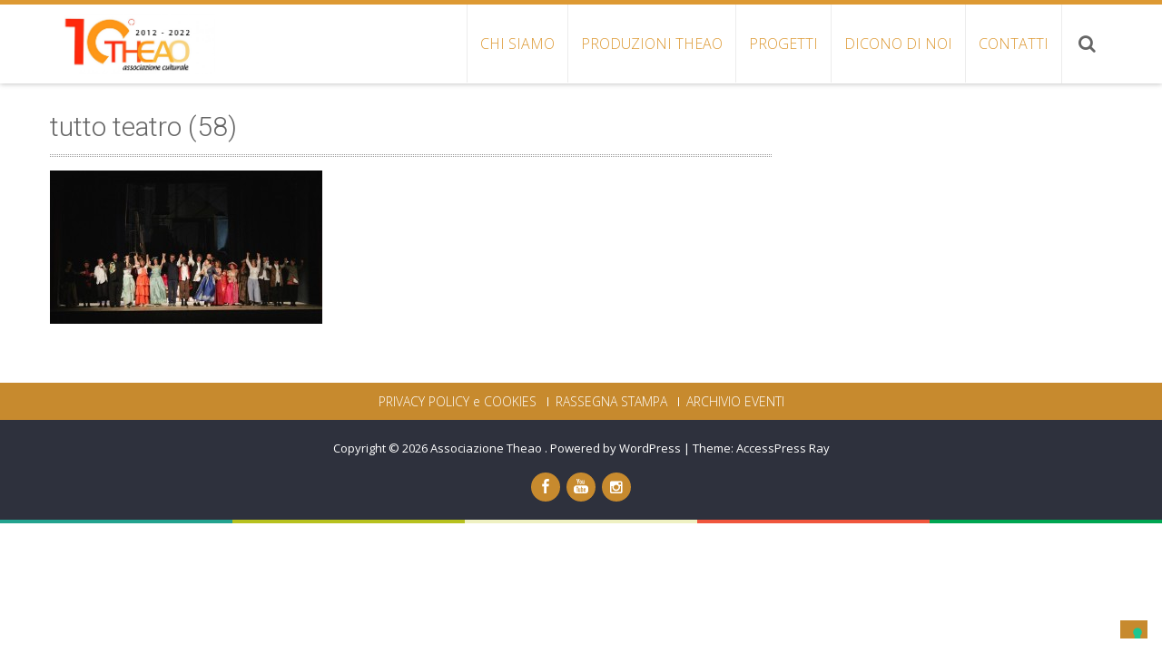

--- FILE ---
content_type: text/html; charset=UTF-8
request_url: http://www.associazionetheao.it/e-tutto-teatro-foto/tutto-teatro-58/
body_size: 10029
content:
<!DOCTYPE html> 
<html lang="it-IT">
<head>
<meta charset="UTF-8">
<meta name="viewport" content="width=device-width, initial-scale=1, user-scalabe=no">
<title>tutto teatro (58) - Associazione Theao</title>
<link rel="profile" href="http://gmpg.org/xfn/11">
<link rel="pingback" href="http://www.associazionetheao.it/xmlrpc.php">
<!--[if lt IE 9]>
	<script src="http://www.associazionetheao.it/wp-content/themes/accesspress-ray/js/html5.min.js"></script>
<![endif]-->

<meta name='robots' content='index, follow, max-image-preview:large, max-snippet:-1, max-video-preview:-1' />
	<style>img:is([sizes="auto" i], [sizes^="auto," i]) { contain-intrinsic-size: 3000px 1500px }</style>
	
	<!-- This site is optimized with the Yoast SEO plugin v19.7.1 - https://yoast.com/wordpress/plugins/seo/ -->
	<title>tutto teatro (58) - Associazione Theao</title>
	<link rel="canonical" href="http://www.associazionetheao.it/wp-content/uploads/2018/07/tutto-teatro-58.jpg" />
	<meta property="og:locale" content="it_IT" />
	<meta property="og:type" content="article" />
	<meta property="og:title" content="tutto teatro (58) - Associazione Theao" />
	<meta property="og:url" content="http://www.associazionetheao.it/wp-content/uploads/2018/07/tutto-teatro-58.jpg" />
	<meta property="og:site_name" content="Associazione Theao" />
	<meta property="article:publisher" content="https://www.facebook.com/AssociazioneTheao/" />
	<meta property="og:image" content="http://www.associazionetheao.it/wp-content/uploads/2018/07/tutto-teatro-58.jpg" />
	<meta property="og:image:width" content="854" />
	<meta property="og:image:height" content="480" />
	<meta property="og:image:type" content="image/jpeg" />
	<meta name="twitter:card" content="summary" />
	<script type="application/ld+json" class="yoast-schema-graph">{"@context":"https://schema.org","@graph":[{"@type":"WebPage","@id":"http://www.associazionetheao.it/wp-content/uploads/2018/07/tutto-teatro-58.jpg","url":"http://www.associazionetheao.it/wp-content/uploads/2018/07/tutto-teatro-58.jpg","name":"tutto teatro (58) - Associazione Theao","isPartOf":{"@id":"http://www.associazionetheao.it/#website"},"primaryImageOfPage":{"@id":"http://www.associazionetheao.it/wp-content/uploads/2018/07/tutto-teatro-58.jpg#primaryimage"},"image":{"@id":"http://www.associazionetheao.it/wp-content/uploads/2018/07/tutto-teatro-58.jpg#primaryimage"},"thumbnailUrl":"http://www.associazionetheao.it/wp-content/uploads/2018/07/tutto-teatro-58.jpg","datePublished":"2018-07-17T10:45:01+00:00","dateModified":"2018-07-17T10:45:01+00:00","breadcrumb":{"@id":"http://www.associazionetheao.it/wp-content/uploads/2018/07/tutto-teatro-58.jpg#breadcrumb"},"inLanguage":"it-IT","potentialAction":[{"@type":"ReadAction","target":["http://www.associazionetheao.it/wp-content/uploads/2018/07/tutto-teatro-58.jpg"]}]},{"@type":"ImageObject","inLanguage":"it-IT","@id":"http://www.associazionetheao.it/wp-content/uploads/2018/07/tutto-teatro-58.jpg#primaryimage","url":"http://www.associazionetheao.it/wp-content/uploads/2018/07/tutto-teatro-58.jpg","contentUrl":"http://www.associazionetheao.it/wp-content/uploads/2018/07/tutto-teatro-58.jpg","width":854,"height":480},{"@type":"BreadcrumbList","@id":"http://www.associazionetheao.it/wp-content/uploads/2018/07/tutto-teatro-58.jpg#breadcrumb","itemListElement":[{"@type":"ListItem","position":1,"name":"Home","item":"http://www.associazionetheao.it/"},{"@type":"ListItem","position":2,"name":"E’ TUTTO TEATRO, LE FOTO DELLO SPETTACOLO","item":"http://www.associazionetheao.it/e-tutto-teatro-foto/"},{"@type":"ListItem","position":3,"name":"tutto teatro (58)"}]},{"@type":"WebSite","@id":"http://www.associazionetheao.it/#website","url":"http://www.associazionetheao.it/","name":"Corsi di Teatro a Melzo e Produzioni Teatrali - Associazione Theao","description":"Associazione cultural-teatrale","publisher":{"@id":"http://www.associazionetheao.it/#organization"},"potentialAction":[{"@type":"SearchAction","target":{"@type":"EntryPoint","urlTemplate":"http://www.associazionetheao.it/?s={search_term_string}"},"query-input":"required name=search_term_string"}],"inLanguage":"it-IT"},{"@type":"Organization","@id":"http://www.associazionetheao.it/#organization","name":"Associazione Theao","url":"http://www.associazionetheao.it/","sameAs":["https://www.youtube.com/channel/UCKoOmXsjPVxaz2_8-mKqxdg","https://www.facebook.com/AssociazioneTheao/"],"logo":{"@type":"ImageObject","inLanguage":"it-IT","@id":"http://www.associazionetheao.it/#/schema/logo/image/","url":"https://www.associazionetheao.it/wp-content/uploads/2017/03/199709_351445241606135_1396185503_n-Custom.jpg","contentUrl":"https://www.associazionetheao.it/wp-content/uploads/2017/03/199709_351445241606135_1396185503_n-Custom.jpg","width":189,"height":69,"caption":"Associazione Theao"},"image":{"@id":"http://www.associazionetheao.it/#/schema/logo/image/"}}]}</script>
	<!-- / Yoast SEO plugin. -->


<link rel='dns-prefetch' href='//cdn.iubenda.com' />
<link rel='dns-prefetch' href='//fonts.googleapis.com' />
<link rel="alternate" type="application/rss+xml" title="Associazione Theao &raquo; Feed" href="http://www.associazionetheao.it/feed/" />
<link rel="alternate" type="application/rss+xml" title="Associazione Theao &raquo; Feed dei commenti" href="http://www.associazionetheao.it/comments/feed/" />
<script type="text/javascript">
/* <![CDATA[ */
window._wpemojiSettings = {"baseUrl":"https:\/\/s.w.org\/images\/core\/emoji\/15.0.3\/72x72\/","ext":".png","svgUrl":"https:\/\/s.w.org\/images\/core\/emoji\/15.0.3\/svg\/","svgExt":".svg","source":{"concatemoji":"http:\/\/www.associazionetheao.it\/wp-includes\/js\/wp-emoji-release.min.js?ver=6.7.4"}};
/*! This file is auto-generated */
!function(i,n){var o,s,e;function c(e){try{var t={supportTests:e,timestamp:(new Date).valueOf()};sessionStorage.setItem(o,JSON.stringify(t))}catch(e){}}function p(e,t,n){e.clearRect(0,0,e.canvas.width,e.canvas.height),e.fillText(t,0,0);var t=new Uint32Array(e.getImageData(0,0,e.canvas.width,e.canvas.height).data),r=(e.clearRect(0,0,e.canvas.width,e.canvas.height),e.fillText(n,0,0),new Uint32Array(e.getImageData(0,0,e.canvas.width,e.canvas.height).data));return t.every(function(e,t){return e===r[t]})}function u(e,t,n){switch(t){case"flag":return n(e,"\ud83c\udff3\ufe0f\u200d\u26a7\ufe0f","\ud83c\udff3\ufe0f\u200b\u26a7\ufe0f")?!1:!n(e,"\ud83c\uddfa\ud83c\uddf3","\ud83c\uddfa\u200b\ud83c\uddf3")&&!n(e,"\ud83c\udff4\udb40\udc67\udb40\udc62\udb40\udc65\udb40\udc6e\udb40\udc67\udb40\udc7f","\ud83c\udff4\u200b\udb40\udc67\u200b\udb40\udc62\u200b\udb40\udc65\u200b\udb40\udc6e\u200b\udb40\udc67\u200b\udb40\udc7f");case"emoji":return!n(e,"\ud83d\udc26\u200d\u2b1b","\ud83d\udc26\u200b\u2b1b")}return!1}function f(e,t,n){var r="undefined"!=typeof WorkerGlobalScope&&self instanceof WorkerGlobalScope?new OffscreenCanvas(300,150):i.createElement("canvas"),a=r.getContext("2d",{willReadFrequently:!0}),o=(a.textBaseline="top",a.font="600 32px Arial",{});return e.forEach(function(e){o[e]=t(a,e,n)}),o}function t(e){var t=i.createElement("script");t.src=e,t.defer=!0,i.head.appendChild(t)}"undefined"!=typeof Promise&&(o="wpEmojiSettingsSupports",s=["flag","emoji"],n.supports={everything:!0,everythingExceptFlag:!0},e=new Promise(function(e){i.addEventListener("DOMContentLoaded",e,{once:!0})}),new Promise(function(t){var n=function(){try{var e=JSON.parse(sessionStorage.getItem(o));if("object"==typeof e&&"number"==typeof e.timestamp&&(new Date).valueOf()<e.timestamp+604800&&"object"==typeof e.supportTests)return e.supportTests}catch(e){}return null}();if(!n){if("undefined"!=typeof Worker&&"undefined"!=typeof OffscreenCanvas&&"undefined"!=typeof URL&&URL.createObjectURL&&"undefined"!=typeof Blob)try{var e="postMessage("+f.toString()+"("+[JSON.stringify(s),u.toString(),p.toString()].join(",")+"));",r=new Blob([e],{type:"text/javascript"}),a=new Worker(URL.createObjectURL(r),{name:"wpTestEmojiSupports"});return void(a.onmessage=function(e){c(n=e.data),a.terminate(),t(n)})}catch(e){}c(n=f(s,u,p))}t(n)}).then(function(e){for(var t in e)n.supports[t]=e[t],n.supports.everything=n.supports.everything&&n.supports[t],"flag"!==t&&(n.supports.everythingExceptFlag=n.supports.everythingExceptFlag&&n.supports[t]);n.supports.everythingExceptFlag=n.supports.everythingExceptFlag&&!n.supports.flag,n.DOMReady=!1,n.readyCallback=function(){n.DOMReady=!0}}).then(function(){return e}).then(function(){var e;n.supports.everything||(n.readyCallback(),(e=n.source||{}).concatemoji?t(e.concatemoji):e.wpemoji&&e.twemoji&&(t(e.twemoji),t(e.wpemoji)))}))}((window,document),window._wpemojiSettings);
/* ]]> */
</script>
<link rel='stylesheet' id='mailchimpSF_main_css-css' href='http://www.associazionetheao.it/?mcsf_action=main_css&#038;ver=6.7.4' type='text/css' media='all' />
<!--[if IE]>
<link rel='stylesheet' id='mailchimpSF_ie_css-css' href='http://www.associazionetheao.it/wp-content/plugins/mailchimp/css/ie.css?ver=6.7.4' type='text/css' media='all' />
<![endif]-->
<style id='wp-emoji-styles-inline-css' type='text/css'>

	img.wp-smiley, img.emoji {
		display: inline !important;
		border: none !important;
		box-shadow: none !important;
		height: 1em !important;
		width: 1em !important;
		margin: 0 0.07em !important;
		vertical-align: -0.1em !important;
		background: none !important;
		padding: 0 !important;
	}
</style>
<link rel='stylesheet' id='wp-block-library-css' href='http://www.associazionetheao.it/wp-includes/css/dist/block-library/style.min.css?ver=6.7.4' type='text/css' media='all' />
<style id='pdfemb-pdf-embedder-viewer-style-inline-css' type='text/css'>
.wp-block-pdfemb-pdf-embedder-viewer{max-width:none}

</style>
<style id='classic-theme-styles-inline-css' type='text/css'>
/*! This file is auto-generated */
.wp-block-button__link{color:#fff;background-color:#32373c;border-radius:9999px;box-shadow:none;text-decoration:none;padding:calc(.667em + 2px) calc(1.333em + 2px);font-size:1.125em}.wp-block-file__button{background:#32373c;color:#fff;text-decoration:none}
</style>
<style id='global-styles-inline-css' type='text/css'>
:root{--wp--preset--aspect-ratio--square: 1;--wp--preset--aspect-ratio--4-3: 4/3;--wp--preset--aspect-ratio--3-4: 3/4;--wp--preset--aspect-ratio--3-2: 3/2;--wp--preset--aspect-ratio--2-3: 2/3;--wp--preset--aspect-ratio--16-9: 16/9;--wp--preset--aspect-ratio--9-16: 9/16;--wp--preset--color--black: #000000;--wp--preset--color--cyan-bluish-gray: #abb8c3;--wp--preset--color--white: #ffffff;--wp--preset--color--pale-pink: #f78da7;--wp--preset--color--vivid-red: #cf2e2e;--wp--preset--color--luminous-vivid-orange: #ff6900;--wp--preset--color--luminous-vivid-amber: #fcb900;--wp--preset--color--light-green-cyan: #7bdcb5;--wp--preset--color--vivid-green-cyan: #00d084;--wp--preset--color--pale-cyan-blue: #8ed1fc;--wp--preset--color--vivid-cyan-blue: #0693e3;--wp--preset--color--vivid-purple: #9b51e0;--wp--preset--gradient--vivid-cyan-blue-to-vivid-purple: linear-gradient(135deg,rgba(6,147,227,1) 0%,rgb(155,81,224) 100%);--wp--preset--gradient--light-green-cyan-to-vivid-green-cyan: linear-gradient(135deg,rgb(122,220,180) 0%,rgb(0,208,130) 100%);--wp--preset--gradient--luminous-vivid-amber-to-luminous-vivid-orange: linear-gradient(135deg,rgba(252,185,0,1) 0%,rgba(255,105,0,1) 100%);--wp--preset--gradient--luminous-vivid-orange-to-vivid-red: linear-gradient(135deg,rgba(255,105,0,1) 0%,rgb(207,46,46) 100%);--wp--preset--gradient--very-light-gray-to-cyan-bluish-gray: linear-gradient(135deg,rgb(238,238,238) 0%,rgb(169,184,195) 100%);--wp--preset--gradient--cool-to-warm-spectrum: linear-gradient(135deg,rgb(74,234,220) 0%,rgb(151,120,209) 20%,rgb(207,42,186) 40%,rgb(238,44,130) 60%,rgb(251,105,98) 80%,rgb(254,248,76) 100%);--wp--preset--gradient--blush-light-purple: linear-gradient(135deg,rgb(255,206,236) 0%,rgb(152,150,240) 100%);--wp--preset--gradient--blush-bordeaux: linear-gradient(135deg,rgb(254,205,165) 0%,rgb(254,45,45) 50%,rgb(107,0,62) 100%);--wp--preset--gradient--luminous-dusk: linear-gradient(135deg,rgb(255,203,112) 0%,rgb(199,81,192) 50%,rgb(65,88,208) 100%);--wp--preset--gradient--pale-ocean: linear-gradient(135deg,rgb(255,245,203) 0%,rgb(182,227,212) 50%,rgb(51,167,181) 100%);--wp--preset--gradient--electric-grass: linear-gradient(135deg,rgb(202,248,128) 0%,rgb(113,206,126) 100%);--wp--preset--gradient--midnight: linear-gradient(135deg,rgb(2,3,129) 0%,rgb(40,116,252) 100%);--wp--preset--font-size--small: 13px;--wp--preset--font-size--medium: 20px;--wp--preset--font-size--large: 36px;--wp--preset--font-size--x-large: 42px;--wp--preset--spacing--20: 0.44rem;--wp--preset--spacing--30: 0.67rem;--wp--preset--spacing--40: 1rem;--wp--preset--spacing--50: 1.5rem;--wp--preset--spacing--60: 2.25rem;--wp--preset--spacing--70: 3.38rem;--wp--preset--spacing--80: 5.06rem;--wp--preset--shadow--natural: 6px 6px 9px rgba(0, 0, 0, 0.2);--wp--preset--shadow--deep: 12px 12px 50px rgba(0, 0, 0, 0.4);--wp--preset--shadow--sharp: 6px 6px 0px rgba(0, 0, 0, 0.2);--wp--preset--shadow--outlined: 6px 6px 0px -3px rgba(255, 255, 255, 1), 6px 6px rgba(0, 0, 0, 1);--wp--preset--shadow--crisp: 6px 6px 0px rgba(0, 0, 0, 1);}:where(.is-layout-flex){gap: 0.5em;}:where(.is-layout-grid){gap: 0.5em;}body .is-layout-flex{display: flex;}.is-layout-flex{flex-wrap: wrap;align-items: center;}.is-layout-flex > :is(*, div){margin: 0;}body .is-layout-grid{display: grid;}.is-layout-grid > :is(*, div){margin: 0;}:where(.wp-block-columns.is-layout-flex){gap: 2em;}:where(.wp-block-columns.is-layout-grid){gap: 2em;}:where(.wp-block-post-template.is-layout-flex){gap: 1.25em;}:where(.wp-block-post-template.is-layout-grid){gap: 1.25em;}.has-black-color{color: var(--wp--preset--color--black) !important;}.has-cyan-bluish-gray-color{color: var(--wp--preset--color--cyan-bluish-gray) !important;}.has-white-color{color: var(--wp--preset--color--white) !important;}.has-pale-pink-color{color: var(--wp--preset--color--pale-pink) !important;}.has-vivid-red-color{color: var(--wp--preset--color--vivid-red) !important;}.has-luminous-vivid-orange-color{color: var(--wp--preset--color--luminous-vivid-orange) !important;}.has-luminous-vivid-amber-color{color: var(--wp--preset--color--luminous-vivid-amber) !important;}.has-light-green-cyan-color{color: var(--wp--preset--color--light-green-cyan) !important;}.has-vivid-green-cyan-color{color: var(--wp--preset--color--vivid-green-cyan) !important;}.has-pale-cyan-blue-color{color: var(--wp--preset--color--pale-cyan-blue) !important;}.has-vivid-cyan-blue-color{color: var(--wp--preset--color--vivid-cyan-blue) !important;}.has-vivid-purple-color{color: var(--wp--preset--color--vivid-purple) !important;}.has-black-background-color{background-color: var(--wp--preset--color--black) !important;}.has-cyan-bluish-gray-background-color{background-color: var(--wp--preset--color--cyan-bluish-gray) !important;}.has-white-background-color{background-color: var(--wp--preset--color--white) !important;}.has-pale-pink-background-color{background-color: var(--wp--preset--color--pale-pink) !important;}.has-vivid-red-background-color{background-color: var(--wp--preset--color--vivid-red) !important;}.has-luminous-vivid-orange-background-color{background-color: var(--wp--preset--color--luminous-vivid-orange) !important;}.has-luminous-vivid-amber-background-color{background-color: var(--wp--preset--color--luminous-vivid-amber) !important;}.has-light-green-cyan-background-color{background-color: var(--wp--preset--color--light-green-cyan) !important;}.has-vivid-green-cyan-background-color{background-color: var(--wp--preset--color--vivid-green-cyan) !important;}.has-pale-cyan-blue-background-color{background-color: var(--wp--preset--color--pale-cyan-blue) !important;}.has-vivid-cyan-blue-background-color{background-color: var(--wp--preset--color--vivid-cyan-blue) !important;}.has-vivid-purple-background-color{background-color: var(--wp--preset--color--vivid-purple) !important;}.has-black-border-color{border-color: var(--wp--preset--color--black) !important;}.has-cyan-bluish-gray-border-color{border-color: var(--wp--preset--color--cyan-bluish-gray) !important;}.has-white-border-color{border-color: var(--wp--preset--color--white) !important;}.has-pale-pink-border-color{border-color: var(--wp--preset--color--pale-pink) !important;}.has-vivid-red-border-color{border-color: var(--wp--preset--color--vivid-red) !important;}.has-luminous-vivid-orange-border-color{border-color: var(--wp--preset--color--luminous-vivid-orange) !important;}.has-luminous-vivid-amber-border-color{border-color: var(--wp--preset--color--luminous-vivid-amber) !important;}.has-light-green-cyan-border-color{border-color: var(--wp--preset--color--light-green-cyan) !important;}.has-vivid-green-cyan-border-color{border-color: var(--wp--preset--color--vivid-green-cyan) !important;}.has-pale-cyan-blue-border-color{border-color: var(--wp--preset--color--pale-cyan-blue) !important;}.has-vivid-cyan-blue-border-color{border-color: var(--wp--preset--color--vivid-cyan-blue) !important;}.has-vivid-purple-border-color{border-color: var(--wp--preset--color--vivid-purple) !important;}.has-vivid-cyan-blue-to-vivid-purple-gradient-background{background: var(--wp--preset--gradient--vivid-cyan-blue-to-vivid-purple) !important;}.has-light-green-cyan-to-vivid-green-cyan-gradient-background{background: var(--wp--preset--gradient--light-green-cyan-to-vivid-green-cyan) !important;}.has-luminous-vivid-amber-to-luminous-vivid-orange-gradient-background{background: var(--wp--preset--gradient--luminous-vivid-amber-to-luminous-vivid-orange) !important;}.has-luminous-vivid-orange-to-vivid-red-gradient-background{background: var(--wp--preset--gradient--luminous-vivid-orange-to-vivid-red) !important;}.has-very-light-gray-to-cyan-bluish-gray-gradient-background{background: var(--wp--preset--gradient--very-light-gray-to-cyan-bluish-gray) !important;}.has-cool-to-warm-spectrum-gradient-background{background: var(--wp--preset--gradient--cool-to-warm-spectrum) !important;}.has-blush-light-purple-gradient-background{background: var(--wp--preset--gradient--blush-light-purple) !important;}.has-blush-bordeaux-gradient-background{background: var(--wp--preset--gradient--blush-bordeaux) !important;}.has-luminous-dusk-gradient-background{background: var(--wp--preset--gradient--luminous-dusk) !important;}.has-pale-ocean-gradient-background{background: var(--wp--preset--gradient--pale-ocean) !important;}.has-electric-grass-gradient-background{background: var(--wp--preset--gradient--electric-grass) !important;}.has-midnight-gradient-background{background: var(--wp--preset--gradient--midnight) !important;}.has-small-font-size{font-size: var(--wp--preset--font-size--small) !important;}.has-medium-font-size{font-size: var(--wp--preset--font-size--medium) !important;}.has-large-font-size{font-size: var(--wp--preset--font-size--large) !important;}.has-x-large-font-size{font-size: var(--wp--preset--font-size--x-large) !important;}
:where(.wp-block-post-template.is-layout-flex){gap: 1.25em;}:where(.wp-block-post-template.is-layout-grid){gap: 1.25em;}
:where(.wp-block-columns.is-layout-flex){gap: 2em;}:where(.wp-block-columns.is-layout-grid){gap: 2em;}
:root :where(.wp-block-pullquote){font-size: 1.5em;line-height: 1.6;}
</style>
<link rel='stylesheet' id='paginationstyle-css' href='http://www.associazionetheao.it/wp-content/plugins/faster-pagination/assests/pagination.css?ver=2' type='text/css' media='all' />
<link rel='stylesheet' id='accesspress-ray-font-css-css' href='http://www.associazionetheao.it/wp-content/themes/accesspress-ray/css/fonts.css?ver=6.7.4' type='text/css' media='all' />
<link rel='stylesheet' id='accesspress-ray-google-fonts-css' href='//fonts.googleapis.com/css?family=Open+Sans%3A400%2C400italic%2C300italic%2C300%2C600%2C600italic%7CLato%3A400%2C100%2C300%2C700%7CJosefin+Slab%3A400%2C100%2C100italic%2C300%2C300italic%2C400italic%2C600%2C600italic%2C700%2C700italic%7CRoboto%3A400%2C100%2C100italic%2C300%2C300italic%2C400italic%2C500%2C500italic%2C700italic%2C700%2C900%2C900italic&#038;ver=6.7.4' type='text/css' media='all' />
<link rel='stylesheet' id='accesspress-ray-font-awesome-css' href='http://www.associazionetheao.it/wp-content/themes/accesspress-ray/css/font-awesome.min.css?ver=6.7.4' type='text/css' media='all' />
<link rel='stylesheet' id='accesspress-ray-fancybox-css-css' href='http://www.associazionetheao.it/wp-content/themes/accesspress-ray/css/nivo-lightbox.css?ver=6.7.4' type='text/css' media='all' />
<link rel='stylesheet' id='accesspress-ray-bx-slider-style-css' href='http://www.associazionetheao.it/wp-content/themes/accesspress-ray/css/jquery.bxslider.css?ver=6.7.4' type='text/css' media='all' />
<link rel='stylesheet' id='accesspress-ray-lightslider-style-css' href='http://www.associazionetheao.it/wp-content/themes/accesspress-ray/css/lightslider.css?ver=6.7.4' type='text/css' media='all' />
<link rel='stylesheet' id='accesspress_ray_woocommerce_style-css' href='http://www.associazionetheao.it/wp-content/themes/accesspress-ray/woocommerce/woocommerce-style.css?ver=6.7.4' type='text/css' media='all' />
<link rel='stylesheet' id='accesspress-ray-style-css' href='http://www.associazionetheao.it/wp-content/themes/accesspress-ray/style.css?ver=6.7.4' type='text/css' media='all' />
<link rel='stylesheet' id='accesspress-ray-responsive-css' href='http://www.associazionetheao.it/wp-content/themes/accesspress-ray/css/responsive.css?ver=6.7.4' type='text/css' media='all' />

<script  type="text/javascript" class=" _iub_cs_skip" type="text/javascript" id="iubenda-head-inline-scripts-0">
/* <![CDATA[ */

var _iub = _iub || [];
_iub.csConfiguration = {"consentOnContinuedBrowsing":false,"floatingPreferencesButtonDisplay":"bottom-right","invalidateConsentWithoutLog":true,"perPurposeConsent":true,"whitelabel":false,"cookiePolicyId":62786430,"siteId":2809705,"lang":"it","cookiePolicyUrl":"https://www.associazionetheao.it/informativa-cookies/", "banner":{ "acceptButtonDisplay":true,"closeButtonRejects":true,"customizeButtonDisplay":true,"explicitWithdrawal":true,"listPurposes":true,"position":"bottom" }};
/* ]]> */
</script>
<script  type="text/javascript" charset="UTF-8" async="" class=" _iub_cs_skip" type="text/javascript" src="//cdn.iubenda.com/cs/iubenda_cs.js?ver=3.11.3" id="iubenda-head-scripts-0-js"></script>
<script type="text/javascript" src="http://www.associazionetheao.it/wp-includes/js/jquery/jquery.min.js?ver=3.7.1" id="jquery-core-js"></script>
<script type="text/javascript" src="http://www.associazionetheao.it/wp-includes/js/jquery/jquery-migrate.min.js?ver=3.4.1" id="jquery-migrate-js"></script>
<link rel="https://api.w.org/" href="http://www.associazionetheao.it/wp-json/" /><link rel="alternate" title="JSON" type="application/json" href="http://www.associazionetheao.it/wp-json/wp/v2/media/2184" /><link rel="EditURI" type="application/rsd+xml" title="RSD" href="http://www.associazionetheao.it/xmlrpc.php?rsd" />
<meta name="generator" content="WordPress 6.7.4" />
<link rel='shortlink' href='http://www.associazionetheao.it/?p=2184' />
<link rel="alternate" title="oEmbed (JSON)" type="application/json+oembed" href="http://www.associazionetheao.it/wp-json/oembed/1.0/embed?url=http%3A%2F%2Fwww.associazionetheao.it%2Fe-tutto-teatro-foto%2Ftutto-teatro-58%2F" />
<link rel="alternate" title="oEmbed (XML)" type="text/xml+oembed" href="http://www.associazionetheao.it/wp-json/oembed/1.0/embed?url=http%3A%2F%2Fwww.associazionetheao.it%2Fe-tutto-teatro-foto%2Ftutto-teatro-58%2F&#038;format=xml" />
<style>
		#category-posts-3-internal ul {padding: 0;}
#category-posts-3-internal .cat-post-item img {max-width: initial; max-height: initial; margin: initial;}
#category-posts-3-internal .cat-post-author {margin-bottom: 0;}
#category-posts-3-internal .cat-post-thumbnail {margin: 5px 10px 5px 0;}
#category-posts-3-internal .cat-post-item:before {content: ""; clear: both;}
#category-posts-3-internal .cat-post-excerpt-more {display: inline-block;}
#category-posts-3-internal .cat-post-item {list-style: none; margin: 3px 0 10px; padding: 3px 0;}
#category-posts-3-internal .cat-post-current .cat-post-title {font-weight: bold; text-transform: uppercase;}
#category-posts-3-internal [class*=cat-post-tax] {font-size: 0.85em;}
#category-posts-3-internal [class*=cat-post-tax] * {display:inline-block;}
#category-posts-3-internal .cat-post-item:after {content: ""; display: table;	clear: both;}
#category-posts-3-internal .cat-post-item .cat-post-title {overflow: hidden;text-overflow: ellipsis;white-space: initial;display: -webkit-box;-webkit-line-clamp: 2;-webkit-box-orient: vertical;padding-bottom: 0 !important;}
#category-posts-3-internal .cat-post-item:after {content: ""; display: table;	clear: both;}
#category-posts-3-internal .cat-post-thumbnail {display:block; float:left; margin:5px 10px 5px 0;}
#category-posts-3-internal .cat-post-crop {overflow:hidden;display:block;}
#category-posts-3-internal p {margin:5px 0 0 0}
#category-posts-3-internal li > div {margin:5px 0 0 0; clear:both;}
#category-posts-3-internal .dashicons {vertical-align:middle;}
#category-posts-3-internal .cat-post-thumbnail .cat-post-crop img {object-fit: cover; max-width: 100%; display: block;}
#category-posts-3-internal .cat-post-thumbnail .cat-post-crop-not-supported img {width: 100%;}
#category-posts-3-internal .cat-post-thumbnail {max-width:100%;}
#category-posts-3-internal .cat-post-item img {margin: initial;}
</style>
		<script type="text/javascript" src="http://www.associazionetheao.it/wp-content/plugins/embed-facebook/slidewindow/slidewindow_min.js"></script>
<script type="text/javascript">currPath = "http://www.associazionetheao.it/wp-content/plugins/embed-facebook/slidewindow/"; strImgOf="";</script>
<style type="text/css"></style>	<style type="text/css">
		header.site-header {
			border-top:5px solid #dd9933;
		}
		#site-navigation .menu > ul > li > a, #site-navigation .menu ul ul li > a:hover, #site-navigation .menu ul ul li.current_page_item > a, .featured-post .view-more, .footer-wrap a:hover, .sidebar ul li a:hover, a, .sidebar ul li:before {
			color: #dd9933;
		}
		#site-navigation .menu ul ul {
			border-bottom:2px solid #dd9933;
			border-top:2px solid #dd9933;
		}
		.featured-section, .featured-post .view-more:hover, .events-section .view-all, .business-section, #top-footer, .sidebar .widget-title, #comments h3, .read-more-btn .read-icon-wrap, #comments h2.comments-title, .comment-author .fn .url:hover, .sidebar .tagcloud a {
			background:#dd9933;
		}
		.read-more-btn, .read-more-btn:hover .read-icon-wrap, .events-section .bx-wrapper .bx-pager.bx-default-pager a,
		.event-list-wrapper .lSSlideOuter .lSPager.lSpg > li a {
			background: #e1a448;
		}
		.featured-post .view-more {
			border: 1px solid #dd9933;
		}
		.slider-caption .caption-title, .slider-caption .caption-description {
			background: rgba(221,153,51,0.5);
		}
		.events-section .view-all:hover, #top-footer input, #top-footer textarea, #top-footer input[type="submit"], footer #middle-footer, .footer-socials a {
			background: #c78a2e ;
		}
		.clients-say-section .bx-wrapper .bx-pager.bx-default-pager a, .sidebar .widget_search .searchsubmit, .read-more-btn:hover {
			background: none repeat scroll 0 0 #dd9933;
		}
		.sidebar .widget-title:after{
			border-color: transparent #c78a2e #c78a2e transparent;
		}

		#site-navigation .menu > ul > li:hover > a:before, #site-navigation .menu > ul > li.current_page_item > a:before, #site-navigation .menu > ul > li.current-menu-item > a:before, #site-navigation .menu > ul > li.current_page_ancestor > a:before, #site-navigation .menu > ul > li.current-menu-ancestor > a:before, 
		#slider-banner .bx-wrapper .bx-pager.bx-default-pager a:after,
		.navigation .nav-links a, .slider-caption br + a, .bttn, button, input[type="button"], input[type="reset"], input[type="submit"],
		.events-section .bx-wrapper .bx-pager.bx-default-pager a:hover, .events-section .bx-wrapper .bx-pager.bx-default-pager a.active,
		.clients-say-section .bx-wrapper .bx-pager.bx-default-pager a.active, .clients-say-section .bx-wrapper .bx-pager.bx-default-pager a:hover,.footer-socials a:hover,
		.event-list-wrapper .lSSlideOuter .lSPager.lSpg > li.active a,
		.event-list-wrapper .lSSlideOuter .lSPager.lSpg > li:hover a {
			background: #dd9933;
		}
		#slider-banner .bx-wrapper .bx-pager.bx-default-pager a {
			box-shadow:0 0 0 2px #dd9933 inset;
		}
		.navigation .nav-links a:hover, .bttn:hover, button, input[type="button"]:hover, input[type="reset"]:hover, input[type="submit"]:hover, .slider-caption br + a:hover {
			background: #c78a2e ;
		}
		.events-section .event-list .event-date {
			background: none repeat scroll 0 0 #dd9933;
		}

	</style>
	<style type="text/css">
			.site-title,
		.site-description {
			position: absolute;
			clip: rect(1px, 1px, 1px, 1px);
		}
		</style>
	<link rel="icon" href="http://www.associazionetheao.it/wp-content/uploads/2013/03/cropped-cropped-ous46p-32x32.jpg" sizes="32x32" />
<link rel="icon" href="http://www.associazionetheao.it/wp-content/uploads/2013/03/cropped-cropped-ous46p-192x192.jpg" sizes="192x192" />
<link rel="apple-touch-icon" href="http://www.associazionetheao.it/wp-content/uploads/2013/03/cropped-cropped-ous46p-180x180.jpg" />
<meta name="msapplication-TileImage" content="http://www.associazionetheao.it/wp-content/uploads/2013/03/cropped-cropped-ous46p-270x270.jpg" />
</head>

<body class="attachment attachment-template-default single single-attachment postid-2184 attachmentid-2184 attachment-jpeg group-blog default-template-design site-logo-left  columns-3">
<div id="page" class="site">
<header id="masthead" class="site-header">
    <div id="top-header">
		<div class="ak-container">

			<div class="header-wrap clearfix logo-left">
				<div class="site-branding main-logo">
					<a href="http://www.associazionetheao.it/">				
											<img src="http://www.associazionetheao.it/wp-content/uploads/2022/03/cropped-LogoDecennale_ok.jpg" alt="Associazione Theao">
							
					</a>		
				</div><!-- .site-branding -->        		

				<nav id="site-navigation" class="main-navigation">
					<h1 class="menu-toggle">Menu</h1>

						<div class="menu"><ul class="clearfix" id="menu-testata-2017"><li id="menu-item-1855" class="menu-item menu-item-type-post_type menu-item-object-page menu-item-has-children menu-item-1855"><a href="http://www.associazionetheao.it/associazione-theao-melzo-chi-siamo/">CHI SIAMO</a>
<ul class="sub-menu">
	<li id="menu-item-1856" class="menu-item menu-item-type-post_type menu-item-object-page menu-item-1856"><a href="http://www.associazionetheao.it/associazione-theao-melzo-chi-siamo/biografia-theao/">LA STORIA DELL&#8217;ASSOCIAZIONE</a></li>
	<li id="menu-item-1869" class="menu-item menu-item-type-post_type menu-item-object-page menu-item-1869"><a href="http://www.associazionetheao.it/associazione-theao-melzo-chi-siamo/biografie-insegnanti/">BIOGRAFIE INSEGNANTI</a></li>
	<li id="menu-item-1863" class="menu-item menu-item-type-post_type menu-item-object-page menu-item-has-children menu-item-1863"><a href="http://www.associazionetheao.it/archivio-eventi/">ARCHIVIO EVENTI</a>
	<ul class="sub-menu">
		<li id="menu-item-1868" class="menu-item menu-item-type-post_type menu-item-object-page menu-item-1868"><a href="http://www.associazionetheao.it/archivio-eventi/eventi-2/">STAGIONE 2012/2013</a></li>
		<li id="menu-item-1865" class="menu-item menu-item-type-post_type menu-item-object-page menu-item-1865"><a href="http://www.associazionetheao.it/archivio-eventi/stagione-20132014/">STAGIONE 2013/2014</a></li>
		<li id="menu-item-1866" class="menu-item menu-item-type-post_type menu-item-object-page menu-item-1866"><a href="http://www.associazionetheao.it/archivio-eventi/stagione-20132014/domenica-in-officina/">DOMENICA IN OFFICINA 2013/2014</a></li>
		<li id="menu-item-1867" class="menu-item menu-item-type-post_type menu-item-object-page menu-item-1867"><a href="http://www.associazionetheao.it/archivio-eventi/stagione-20132014/eventi-2014/">EVENTI THEAO 2014</a></li>
		<li id="menu-item-1864" class="menu-item menu-item-type-post_type menu-item-object-page menu-item-1864"><a href="http://www.associazionetheao.it/archivio-eventi/stagione-20142015/">STAGIONE 2014/2015</a></li>
		<li id="menu-item-1874" class="menu-item menu-item-type-post_type menu-item-object-page menu-item-1874"><a href="http://www.associazionetheao.it/archivio-eventi/stagione-20152016/">STAGIONE 2015/2016</a></li>
		<li id="menu-item-1875" class="menu-item menu-item-type-post_type menu-item-object-page menu-item-1875"><a href="http://www.associazionetheao.it/archivio-eventi/stagione-20162017/">STAGIONE 2016/2017</a></li>
		<li id="menu-item-2110" class="menu-item menu-item-type-post_type menu-item-object-page menu-item-2110"><a href="http://www.associazionetheao.it/archivio-eventi/stagione-20172018/">STAGIONE 2017/2018</a></li>
		<li id="menu-item-2415" class="menu-item menu-item-type-post_type menu-item-object-post menu-item-2415"><a href="http://www.associazionetheao.it/stagione-2018-2019/">STAGIONE 2018/2019</a></li>
		<li id="menu-item-2574" class="menu-item menu-item-type-post_type menu-item-object-page menu-item-2574"><a href="http://www.associazionetheao.it/archivio-eventi/stagione-2019-2020/">STAGIONE 2019/2020</a></li>
		<li id="menu-item-2694" class="menu-item menu-item-type-post_type menu-item-object-post menu-item-2694"><a href="http://www.associazionetheao.it/stagione-2020-2021/">STAGIONE 2020/2021</a></li>
		<li id="menu-item-2693" class="menu-item menu-item-type-post_type menu-item-object-post menu-item-2693"><a href="http://www.associazionetheao.it/stagione-2021-2022/">STAGIONE 2021/2022</a></li>
		<li id="menu-item-2735" class="menu-item menu-item-type-post_type menu-item-object-post menu-item-2735"><a href="http://www.associazionetheao.it/decennale-theao-2012-2022/">DECENNALE THEAO 2012-2022</a></li>
	</ul>
</li>
</ul>
</li>
<li id="menu-item-1860" class="menu-item menu-item-type-post_type menu-item-object-page menu-item-1860"><a href="http://www.associazionetheao.it/produzioni-associazione-theao-melzo/">PRODUZIONI THEAO</a></li>
<li id="menu-item-1862" class="menu-item menu-item-type-post_type menu-item-object-page menu-item-has-children menu-item-1862"><a href="http://www.associazionetheao.it/i-nostri-progetti/">PROGETTI</a>
<ul class="sub-menu">
	<li id="menu-item-1982" class="menu-item menu-item-type-post_type menu-item-object-page menu-item-1982"><a href="http://www.associazionetheao.it/associazione-theao-contro-la-violenza-sulle-donne/">ASSOCIAZIONE THEAO CONTRO LA VIOLENZA SULLE DONNE</a></li>
	<li id="menu-item-2313" class="menu-item menu-item-type-post_type menu-item-object-page menu-item-2313"><a href="http://www.associazionetheao.it/progetto-v-i-o-l-a/">Progetto V.I.O.L.A.</a></li>
	<li id="menu-item-1861" class="menu-item menu-item-type-post_type menu-item-object-page menu-item-1861"><a href="http://www.associazionetheao.it/il-corriere-del-sorriso/">IL CORRIERE DEL SORRISO</a></li>
</ul>
</li>
<li id="menu-item-1881" class="menu-item menu-item-type-taxonomy menu-item-object-category menu-item-1881"><a href="http://www.associazionetheao.it/category/rassegna-stampa/">DICONO DI NOI</a></li>
<li id="menu-item-1859" class="menu-item menu-item-type-post_type menu-item-object-page menu-item-1859"><a href="http://www.associazionetheao.it/associazione-theao-melzo-contatti/">CONTATTI</a></li>
</ul></div>						<div class="search-icon">
						<i class="fa fa-search"></i>
						<div class="ak-search">
								<form method="get" class="searchform" action="http://www.associazionetheao.it/" role="search">
		<input type="text" name="s" value="" class="s" placeholder="Search..." />
		<button type="submit" name="submit" class="searchsubmit"><i class="fa fa-search"></i></button>
	</form>
						</div>
						</div>
						
				</nav><!-- #site-navigation -->
			</div><!-- .header-wrap -->

		</div><!-- .ak-container -->
  </div><!-- #top-header -->
</header><!-- #masthead -->

<section id="slider-banner">	
	<div class="slider-wrap">
			</div>
</section><!-- #slider-banner -->

	

<div id="content" class="site-content">

<div class="ak-container">
		<div id="primary" class="content-area">
		<main id="main" class="site-main" role="main">

		
			<article id="post-2184" class="post-2184 attachment type-attachment status-inherit hentry">
	<header class="entry-header">
		<h1 class="entry-title">tutto teatro (58)</h1>
            
			</header><!-- .entry-header -->


	<div class="entry-content">
		<p class="attachment"><a href='http://www.associazionetheao.it/wp-content/uploads/2018/07/tutto-teatro-58.jpg'><img fetchpriority="high" decoding="async" width="300" height="169" src="http://www.associazionetheao.it/wp-content/uploads/2018/07/tutto-teatro-58-300x169.jpg" class="attachment-medium size-medium" alt="" srcset="http://www.associazionetheao.it/wp-content/uploads/2018/07/tutto-teatro-58-300x169.jpg 300w, http://www.associazionetheao.it/wp-content/uploads/2018/07/tutto-teatro-58-768x432.jpg 768w, http://www.associazionetheao.it/wp-content/uploads/2018/07/tutto-teatro-58.jpg 854w" sizes="(max-width: 300px) 100vw, 300px" /></a></p>
			</div><!-- .entry-content -->

	<footer class="entry-footer">
				</footer><!-- .entry-footer -->
</article><!-- #post-## -->

			
            
		
		</main><!-- #main -->
	</div><!-- #primary -->
	
	

	<div id="secondary-right" class="widget-area right-sidebar sidebar">
			</div><!-- #secondary -->
</div>

	</div><!-- #content -->

	<footer id="colophon">
	
		<div id="middle-footer" class="footer-menu">
			<div class="ak-container">
				<div class="menu-footer-container"><ul id="menu-footer" class="menu"><li id="menu-item-1371" class="menu-item menu-item-type-post_type menu-item-object-page menu-item-1371"><a href="http://www.associazionetheao.it/informativa-cookies/">PRIVACY POLICY e COOKIES</a></li>
<li id="menu-item-1713" class="menu-item menu-item-type-post_type menu-item-object-page menu-item-1713"><a href="http://www.associazionetheao.it/associazione-theao-melzo-chi-siamo/rassegna-stampa/">RASSEGNA STAMPA</a></li>
<li id="menu-item-1729" class="menu-item menu-item-type-post_type menu-item-object-page menu-item-1729"><a href="http://www.associazionetheao.it/archivio-eventi/">ARCHIVIO EVENTI</a></li>
</ul></div>			</div>
		</div>

		<div id="bottom-footer">
		<div class="ak-container">
			<div class="footer-wrap clearfix">
				<div class="copyright">
					Copyright &copy; 2026 
					<a href="http://www.associazionetheao.it">
					Associazione Theao					</a>. <a href="http://wordpress.org/">Powered by WordPress</a>
					<span class="sep"> | </span>
					Theme: <a href="http://accesspressthemes.com/" title="AccessPress Themes" target="_blank">AccessPress Ray</a>
				</div><!-- .copyright -->
			</div><!-- .footer-wrap -->

						<div class="footer-socials clearfix">
	            	<div class="socials">
		<a href="https://www.facebook.com/AssociazioneTheao" class="facebook" title="Facebook" target="_blank"><span class="font-icon-social-facebook"></span></a>
	
	
	
		<a href="https://www.youtube.com/@associazionetheao" class="youtube" title="Youtube" target="_blank"><span class="font-icon-social-youtube"></span></a>
	
	
	
	
	
	
		<a href="https://www.instagram.com/theao_teatro" class="instagram" title="instagram" target="_blank"><span class="fa fa-instagram"></span></a>
	
	
	
		</div>
			</div>
					</div>
		</div>
	</footer><!-- #colophon -->
</div><!-- #page -->
<div class="multi-border">
	<ul>
		<li class="dark-green"></li>
		<li class="yellow"></li>
		<li class="cream"></li>
		<li class="orange"></li>
		<li class="light-green"></li>				
	</ul>
</div>
<script type="text/javascript" src="http://www.associazionetheao.it/wp-content/themes/accesspress-ray/js/jquery.bxslider.min.js?ver=4.1" id="accesspress-ray-bx-slider-js"></script>
<script type="text/javascript" src="http://www.associazionetheao.it/wp-content/themes/accesspress-ray/js/lightslider.js?ver=1.1.3" id="accesspress-ray-lightslider-js"></script>
<script type="text/javascript" src="http://www.associazionetheao.it/wp-content/themes/accesspress-ray/js/nivo-lightbox.min.js?ver=2.1" id="accesspress-ray-fancybox-js"></script>
<script type="text/javascript" src="http://www.associazionetheao.it/wp-content/themes/accesspress-ray/js/jquery.actual.min.js?ver=1.0.16" id="accesspress-ray-jquery-actual-js"></script>
<script type="text/javascript" src="http://www.associazionetheao.it/wp-content/themes/accesspress-ray/js/skip-link-focus-fix.js?ver=20130115" id="accesspress-ray--skip-link-focus-fix-js"></script>
<script type="text/javascript" src="http://www.associazionetheao.it/wp-content/themes/accesspress-ray/js/custom.js?ver=1.1" id="accesspress-ray-custom-js-js"></script>
        <script type="text/javascript">
            function AI_responsive_widget() {
                jQuery('object.StefanoAI-youtube-responsive').each(function () {
                    jQuery(this).parent('.fluid-width-video-wrapper').removeClass('fluid-width-video-wrapper').removeAttr('style').css('width', '100%').css('display', 'block');
                    jQuery(this).children('.fluid-width-video-wrapper').removeClass('fluid-width-video-wrapper').removeAttr('style').css('width', '100%').css('display', 'block');
                    var width = jQuery(this).parent().innerWidth();
                    var maxwidth = jQuery(this).css('max-width').replace(/px/, '');
                    var pl = parseInt(jQuery(this).parent().css('padding-left').replace(/px/, ''));
                    var pr = parseInt(jQuery(this).parent().css('padding-right').replace(/px/, ''));
                    width = width - pl - pr;
                    if (maxwidth < width) {
                        width = maxwidth;
                    }
                    var ratio = jQuery(this).attr('data-ratio');
                    if (typeof ratio == 'undefined') {
                        ratio = 16 / 9;
                    }
                    jQuery(this).css('width', width + "px");
                    jQuery(this).css('height', width / ratio + "px");
                    jQuery(this).find('iframe').css('width', width + "px");
                    jQuery(this).find('iframe').css('height', width / ratio + "px");
                });
            }
            if (typeof jQuery !== 'undefined') {
                jQuery(document).ready(function () {
                    setTimeout(function () {
                        jQuery("div[data-iframe='StefanoAI-youtube-widget-responsive']").each(function () {
                            var iframe = jQuery("<iframe></iframe>");
                            jQuery.each(this.attributes, function () {
                                if (this.name == 'data-iframe' || this.name == 'data-')
                                    return;
                                iframe.attr(this.name.replace(/^data-/, ''), this.value);
                            });
                            jQuery(iframe).insertAfter(jQuery(this));
                            jQuery(this).remove();
                        });
                                        AI_responsive_widget();
                    }, 50);
                });
                jQuery(window).resize(function () {
                    AI_responsive_widget();
                });
            }
                </script>
        
</body>
</html>
